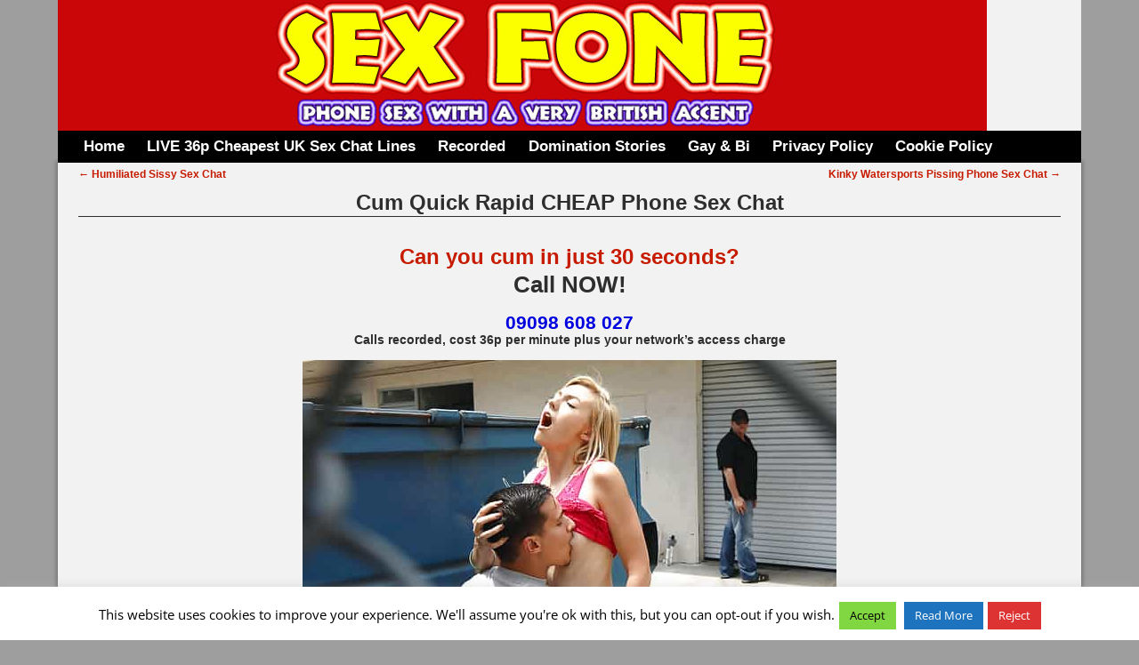

--- FILE ---
content_type: text/html; charset=UTF-8
request_url: https://www.sexfone.co.uk/cheap-phone-sex/cum-quick.html
body_size: 61102
content:
<!DOCTYPE html>
<html lang="en-GB" prefix="og: https://ogp.me/ns#">
<head>
<meta charset="UTF-8"/>
<meta name='viewport' content='width=device-width,initial-scale=1.0' />
<link rel="profile" href="//gmpg.org/xfn/11"/>
<link rel="pingback" href=""/>
<!-- Self-host Google Fonts -->
<link href='//www.sexfone.co.uk/wp-content/cache/wpfc-minified/f43juy9n/bfrll.css' rel='stylesheet' type='text/css'>
<link rel="shortcut icon"  href="/wp-content/uploads/2015/10/favicon.ico" />
<!-- Search Engine Optimization by Rank Math - https://rankmath.com/ -->
<title>Cum Quick Rapid 36p Phone Sex Chat | Cum in 30 Secs</title>
<meta name="description" content="Cum Quick Rapid 36p Phone Sex Chat - Can you Cum in 30 Secs? Call now - 09098 608 027 Calls recorded, cost 36p per minute plus your network&#039;s access charge"/>
<meta name="robots" content="follow, index, max-snippet:-1, max-video-preview:-1, max-image-preview:large"/>
<link rel="canonical" href="https://www.sexfone.co.uk/cheap-phone-sex/cum-quick.html" />
<meta property="og:locale" content="en_GB" />
<meta property="og:type" content="article" />
<meta property="og:title" content="Cum Quick Rapid 36p Phone Sex Chat | Cum in 30 Secs" />
<meta property="og:description" content="Cum Quick Rapid 36p Phone Sex Chat - Can you Cum in 30 Secs? Call now - 09098 608 027 Calls recorded, cost 36p per minute plus your network&#039;s access charge" />
<meta property="og:url" content="https://www.sexfone.co.uk/cheap-phone-sex/cum-quick.html" />
<meta property="og:site_name" content="Cheap 36p Phone Sex Chat With the BEST Dirty Girls" />
<meta property="article:section" content="Cheap Phone Sex" />
<meta property="og:updated_time" content="2022-04-12T07:59:02+01:00" />
<meta property="og:image" content="https://www.sexfone.co.uk/wp-content/uploads/2021/06/rapid-outdoor-01.jpg" />
<meta property="og:image:secure_url" content="https://www.sexfone.co.uk/wp-content/uploads/2021/06/rapid-outdoor-01.jpg" />
<meta property="og:image:width" content="600" />
<meta property="og:image:height" content="480" />
<meta property="og:image:alt" content="cum quick" />
<meta property="og:image:type" content="image/jpeg" />
<meta property="article:published_time" content="2021-06-05T20:37:36+01:00" />
<meta property="article:modified_time" content="2022-04-12T07:59:02+01:00" />
<meta name="twitter:card" content="summary_large_image" />
<meta name="twitter:title" content="Cum Quick Rapid 36p Phone Sex Chat | Cum in 30 Secs" />
<meta name="twitter:description" content="Cum Quick Rapid 36p Phone Sex Chat - Can you Cum in 30 Secs? Call now - 09098 608 027 Calls recorded, cost 36p per minute plus your network&#039;s access charge" />
<meta name="twitter:image" content="https://www.sexfone.co.uk/wp-content/uploads/2021/06/rapid-outdoor-01.jpg" />
<meta name="twitter:label1" content="Written by" />
<meta name="twitter:data1" content="Whoppa Tits" />
<meta name="twitter:label2" content="Time to read" />
<meta name="twitter:data2" content="3 minutes" />
<script type="application/ld+json" class="rank-math-schema">{"@context":"https://schema.org","@graph":[{"@type":"Organization","@id":"https://www.sexfone.co.uk/#organization","name":"Cheap 36p Phone Sex Chat With the BEST Dirty Girls","url":"https://www.sexfone.co.uk"},{"@type":"WebSite","@id":"https://www.sexfone.co.uk/#website","url":"https://www.sexfone.co.uk","name":"Cheap 36p Phone Sex Chat With the BEST Dirty Girls","publisher":{"@id":"https://www.sexfone.co.uk/#organization"},"inLanguage":"en-GB"},{"@type":"ImageObject","@id":"https://www.sexfone.co.uk/wp-content/uploads/2021/06/rapid-outdoor-th.jpg","url":"https://www.sexfone.co.uk/wp-content/uploads/2021/06/rapid-outdoor-th.jpg","width":"198","height":"115","caption":"Cum Quick Rapid UK 36p Sex Chat","inLanguage":"en-GB"},{"@type":"WebPage","@id":"https://www.sexfone.co.uk/cheap-phone-sex/cum-quick.html#webpage","url":"https://www.sexfone.co.uk/cheap-phone-sex/cum-quick.html","name":"Cum Quick Rapid 36p Phone Sex Chat | Cum in 30 Secs","datePublished":"2021-06-05T20:37:36+01:00","dateModified":"2022-04-12T07:59:02+01:00","isPartOf":{"@id":"https://www.sexfone.co.uk/#website"},"primaryImageOfPage":{"@id":"https://www.sexfone.co.uk/wp-content/uploads/2021/06/rapid-outdoor-th.jpg"},"inLanguage":"en-GB"},{"@type":"Person","@id":"https://www.sexfone.co.uk/author/bigtits","name":"Whoppa Tits","url":"https://www.sexfone.co.uk/author/bigtits","image":{"@type":"ImageObject","@id":"https://secure.gravatar.com/avatar/d54ab1cb4e8b9fbc5c569a380b9262369521cae09709fe820ee31454df7e2b56?s=96&amp;d=mm&amp;r=g","url":"https://secure.gravatar.com/avatar/d54ab1cb4e8b9fbc5c569a380b9262369521cae09709fe820ee31454df7e2b56?s=96&amp;d=mm&amp;r=g","caption":"Whoppa Tits","inLanguage":"en-GB"},"worksFor":{"@id":"https://www.sexfone.co.uk/#organization"}},{"@type":"BlogPosting","headline":"Cum Quick Rapid 36p Phone Sex Chat | Cum in 30 Secs","keywords":"cum quick","datePublished":"2021-06-05T20:37:36+01:00","dateModified":"2022-04-12T07:59:02+01:00","author":{"@id":"https://www.sexfone.co.uk/author/bigtits","name":"Whoppa Tits"},"publisher":{"@id":"https://www.sexfone.co.uk/#organization"},"description":"Cum Quick Rapid 36p Phone Sex Chat - Can you Cum in 30 Secs? Call now - 09098 608 027 Calls recorded, cost 36p per minute plus your network&#039;s access charge","name":"Cum Quick Rapid 36p Phone Sex Chat | Cum in 30 Secs","@id":"https://www.sexfone.co.uk/cheap-phone-sex/cum-quick.html#richSnippet","isPartOf":{"@id":"https://www.sexfone.co.uk/cheap-phone-sex/cum-quick.html#webpage"},"image":{"@id":"https://www.sexfone.co.uk/wp-content/uploads/2021/06/rapid-outdoor-th.jpg"},"inLanguage":"en-GB","mainEntityOfPage":{"@id":"https://www.sexfone.co.uk/cheap-phone-sex/cum-quick.html#webpage"}}]}</script>
<!-- /Rank Math WordPress SEO plugin -->
<link rel="alternate" type="application/rss+xml" title="Cheap 36p Phone Sex Chat With the BEST Dirty Girls &raquo; Feed" href="https://www.sexfone.co.uk/feed" />
<link rel="alternate" type="application/rss+xml" title="Cheap 36p Phone Sex Chat With the BEST Dirty Girls &raquo; Comments Feed" href="https://www.sexfone.co.uk/comments/feed" />
<link rel="alternate" title="oEmbed (JSON)" type="application/json+oembed" href="https://www.sexfone.co.uk/wp-json/oembed/1.0/embed?url=https%3A%2F%2Fwww.sexfone.co.uk%2Fcheap-phone-sex%2Fcum-quick.html" />
<link rel="alternate" title="oEmbed (XML)" type="text/xml+oembed" href="https://www.sexfone.co.uk/wp-json/oembed/1.0/embed?url=https%3A%2F%2Fwww.sexfone.co.uk%2Fcheap-phone-sex%2Fcum-quick.html&#038;format=xml" />
<style id='wp-img-auto-sizes-contain-inline-css' type='text/css'>
img:is([sizes=auto i],[sizes^="auto," i]){contain-intrinsic-size:3000px 1500px}
/*# sourceURL=wp-img-auto-sizes-contain-inline-css */
</style>
<style id='classic-theme-styles-inline-css' type='text/css'>
/*! This file is auto-generated */
.wp-block-button__link{color:#fff;background-color:#32373c;border-radius:9999px;box-shadow:none;text-decoration:none;padding:calc(.667em + 2px) calc(1.333em + 2px);font-size:1.125em}.wp-block-file__button{background:#32373c;color:#fff;text-decoration:none}
/*# sourceURL=/wp-includes/css/classic-themes.min.css */
</style>
<style id='age-gate-custom-inline-css' type='text/css'>
:root{--ag-background-color: rgba(0,0,0,0.6);--ag-background-image-position: center center;--ag-background-image-opacity: 1;--ag-form-background: rgba(255,255,255,1);--ag-text-color: #000000;--ag-blur: 5px;}
/*# sourceURL=age-gate-custom-inline-css */
</style>
<link rel='stylesheet' id='age-gate-css' href='//www.sexfone.co.uk/wp-content/cache/wpfc-minified/qigila1o/bfrll.css' type='text/css' media='all' />
<style id='age-gate-options-inline-css' type='text/css'>
:root{--ag-background-color: rgba(0,0,0,0.6);--ag-background-image-position: center center;--ag-background-image-opacity: 1;--ag-form-background: rgba(255,255,255,1);--ag-text-color: #000000;--ag-blur: 5px;}
/*# sourceURL=age-gate-options-inline-css */
</style>
<link rel='stylesheet' id='cookie-law-info-css' href='//www.sexfone.co.uk/wp-content/cache/wpfc-minified/8a5yir46/bfrll.css' type='text/css' media='all' />
<link rel='stylesheet' id='cookie-law-info-gdpr-css' href='//www.sexfone.co.uk/wp-content/cache/wpfc-minified/jy1mfcot/bfrll.css' type='text/css' media='all' />
<link rel='stylesheet' id='oikCSS-css' href='//www.sexfone.co.uk/wp-content/cache/wpfc-minified/lwryne1b/bfrll.css' type='text/css' media='all' />
<link rel='stylesheet' id='weaverx-font-sheet-css' href='//www.sexfone.co.uk/wp-content/cache/wpfc-minified/14l33x4p/bfrll.css' type='text/css' media='all' />
<link rel='stylesheet' id='weaverx-style-sheet-css' href='//www.sexfone.co.uk/wp-content/cache/wpfc-minified/de8qrnuo/bfrll.css' type='text/css' media='all' />
<style id='weaverx-style-sheet-inline-css' type='text/css'>
#wrapper{max-width:1150px}@media (min-width:1188px){.weaverx-sb-one-column .alignwide,#header .alignwide,#header.alignwide,#colophon.alignwide,#colophon .alignwide,#container .alignwide,#container.alignwide,#wrapper .alignwide,#wrapper.alignwide,#infobar .alignwide,.alignwide{margin-left:inherit;margin-right:inherit;max-width:none;width:100%}}@media (max-width:1187px){.alignwide{margin-left:inherit;margin-right:inherit;max-width:none;width:100%}}@media (min-width:1242px){.weaverx-sb-one-column .alignwide,#header .alignwide,#header.alignwide,#colophon.alignwide,#colophon .alignwide,#container .alignwide,#container.alignwide,#wrapper .alignwide,#wrapper.alignwide,#infobar .alignwide,.alignwide{margin-left:calc(50% - 46vw);margin-right:calc(50% - 46vw);max-width:10000px;width:92vw}}@media (max-width:1241px){.alignwide{margin-left:0 !important;margin-right:0 !important;max-width:100% !important;width:100% !important}}a,.wrapper a{color:#C71B00}a:hover,.wrapper a:hover{color:#0101DF}.content a{color:#C71B00}.content a:hover{color:#0101DF}.wrapper .entry-meta a,.wrapper .entry-utility a{color:#0101DF}.wrapper .entry-meta a:hover,.wrapper .entry-utility a:hover{color:#C71B00}.wrapper .widget a{color:#0101DF}.wrapper .widget a:hover{color:#C71B00}.border{border:1px solid #363636}.border-bottom{border-bottom:1px solid #363636}#branding #header-image img{float:left}/* float-left*/#branding #header-image img{width:auto}.weaverx-theme-menu .current_page_item >a,.weaverx-theme-menu .current-menu-item >a,.weaverx-theme-menu .current-cat >a,.weaverx-theme-menu .current_page_ancestor >a,.weaverx-theme-menu .current-category-ancestor >a,.weaverx-theme-menu .current-menu-ancestor >a,.weaverx-theme-menu .current-menu-parent >a,.weaverx-theme-menu .current-category-parent >a{color:#FFFF00 !important}.weaverx-theme-menu .current_page_item >a,.weaverx-theme-menu .current-menu-item >a,.weaverx-theme-menu .current-cat >a,.weaverx-theme-menu .current_page_ancestor >a,.weaverx-theme-menu .current-category-ancestor >a,.weaverx-theme-menu .current-menu-ancestor >a,.weaverx-theme-menu .current-menu-parent >a,.weaverx-theme-menu .current-category-parent >a{font-weight:bold}.container img,.colophon img{padding:0}.container img,.colophon img{background-color:transparent}.entry-summary,.entry-content{padding-top:1.00000em}#content ul,#content ol,#content p{margin-bottom:1.25000em}.commentlist li.comment,#respond{background-color:transparent}#content table{border-style:none}#content tr th,#content thead th{font-weight:bold;border-bottom:1px solid #888;background-color:transparent}#content tr td{border-style:none}table,td,th{border:none}.wp-caption p.wp-caption-text,#content .gallery .gallery-caption,.entry-attachment .entry-caption,#content figure figcaption{color:#FFFFFF}.single-author .entry-meta .by-author{display:none}body{font-size:1.06250em}body{background-color:#9E9E9E}.menu-primary .wvrx-menu-container,.menu-primary .site-title-on-menu,.menu-primary .site-title-on-menu a{background-color:#000000}.menu-primary .wvrx-menu-container,.menu-primary .site-title-on-menu,.menu-primary .site-title-on-menu a{color:#FFFFFF}.menu-secondary .wvrx-menu-container{background-color:#000000}.menu-secondary .wvrx-menu-container{color:#FFFFFF}.menu-primary .wvrx-menu ul li a,.menu-primary .wvrx-menu ul.mega-menu li{background-color:#424242}.menu-primary .wvrx-menu ul li a,.menu-primary .wvrx-menu ul.mega-menu li{color:#EEEEEE}.menu-secondary .wvrx-menu ul li a,.menu-secondary .wvrx-menu ul.mega-menu li{background-color:#424242}.menu-secondary .wvrx-menu ul li a,.menu-secondary .wvrx-menu ul.mega-menu li{color:#EEEEEE}.menu-primary .wvrx-menu >li >a{color:#FFFFFF}.menu-primary .wvrx-menu >li >a:hover{color:#FFFF00 !important}.menu-primary .wvrx-menu >li >a:hover{background-color:#FF0000 !important}.menu-secondary .wvrx-menu >li >a{color:#FFFFFF}.menu-secondary .wvrx-menu >li >a:hover{color:#FFFF00 !important}.menu-secondary .wvrx-menu >li >a:hover{background-color:#FF0000 !important}.menu-primary .wvrx-menu ul li a{color:#EEEEEE}.menu-primary .wvrx-menu ul li a:hover{color:#FFFFFF !important}.menu-primary .wvrx-menu ul li a:hover{background-color:#333333 !important}.menu-secondary .wvrx-menu ul li a{color:#EEEEEE}.menu-secondary .wvrx-menu ul li a:hover{color:#FFFFFF !important}.menu-secondary .wvrx-menu ul li a:hover{background-color:#333333 !important}.menu-primary .menu-toggle-button{color:#FFFFFF}.menu-primary .wvrx-menu-html{margin-top:.425em}@media( min-width:768px){.menu-primary .wvrx-menu,.menu-primary .wvrx-menu-container{text-align:left}}.menu-primary .menu-arrows .toggle-submenu:after{color:#FFFFFF}.menu-primary .menu-arrows ul .toggle-submenu:after{color:#FFFFFF}.menu-primary .menu-arrows.is-mobile-menu.menu-arrows ul a .toggle-submenu:after{color:#FFFFFF}.menu-primary .menu-arrows ul .toggle-submenu:after{color:#EEEEEE}.menu-secondary .menu-toggle-button{color:#FFFFFF}@media( min-width:768px){.menu-secondary .wvrx-menu,.menu-secondary .wvrx-menu-container{text-align:left}}.menu-secondary .menu-arrows .toggle-submenu:after{color:#FFFFFF}.menu-secondary .menu-arrows ul .toggle-submenu:after{color:#FFFFFF}.menu-secondary .menu-arrows.is-mobile-menu.menu-arrows ul a .toggle-submenu:after{color:#FFFFFF}.menu-secondary .menu-arrows ul .toggle-submenu:after{color:#EEEEEE}@media( min-width:768px){.menu-extra .wvrx-menu,.menu-extra .wvrx-menu-container{text-align:left}}@media screen and ( min-width:768px){}.l-widget-area-bottom{width:auto}#container{width:auto}#footer-html{width:50%}@media (max-width:580px){#footer-html{width:100%}}#footer-widget-area{width:50%}@media (max-width:580px){#footer-widget-area{width:100%}}.l-widget-area-footer{width:50%}@media (max-width:580px){.l-widget-area-footer{width:100%}}#header{width:auto}#primary-widget-area{background-color:#F2F2F2}.widget-area-primary{background-color:#F2F2F2}#secondary-widget-area{background-color:#F2F2F2}.widget-area-secondary{background-color:#F2F2F2}.widget-area-top{background-color:#F2F2F2}.widget-area-bottom{background-color:#F2F2F2}.widget-area-bottom{color:#000000}.widget-area-bottom{padding-left:20px}.widget-area-bottom{padding-right:20px}#colophon{background-color:#F2F2F2}#footer-html{background-color:#FF1745}#footer-widget-area{background-color:#F2F2F2}#footer-widget-area{color:#FF0000}.widget-area-footer{background-color:#F2F2F2}.widget-area-footer{color:#FF0000}#content{background-color:#F2F2F2}#content{color:#2E2E2E}#container{background-color:#F2F2F2}#container{color:#A80505}#container{padding-top:1px}#wrapper{background-color:#F2F2F2}#wrapper{color:#2E2E2E}#wrapper{padding-left:0}#wrapper{padding-right:0}#wrapper{padding-top:0}#wrapper{padding-bottom:0}#wrapper{margin-top:0}#wrapper{margin-bottom:0}.post-area{background-color:transparent}.post-area{color:#2E2E2E}.widget{background-color:#F2F2F2}.widget{color:#2E2E2E}.wrapper #site-title a,.wrapper .site-title a{color:#FFFFFF}#site-tagline >span,.site-tagline >span{color:#AAA}.page-title{border-bottom:1px solid #2E2E2E}.page-title{color:#2E2E2E}.wrapper .post-title{border-bottom:1px solid #C71B00}.wrapper .post-title a,.wrapper .post-title a:visited{color:#C71B00}.widget-title{color:#2E2E2E}.wrapper .post-title a:hover{color:#0101DF}.blog .sticky{background-color:#2E2E2E}hr{background-color:#0101DF}.entry-meta{background-color:transparent}.entry-meta{color:#BBBBBB}.entry-utility{background-color:transparent}.entry-utility{color:#0101DF}input,textarea{background-color:#808080}input,textarea{color:#FFFFFF}.menu-primary .wvrx-menu-container .search-form .search-submit{color:#FFFFFF}.widget-area-bottom .search-form .search-submit{color:#000000}.widget-area-footer .search-form .search-submit{color:#FF0000}#content .search-form .search-submit{color:#2E2E2E}#container .search-form .search-submit{color:#A80505}#wrapper .search-form .search-submit{color:#2E2E2E}.widget .search-form .search-submit{color:#2E2E2E}.post-title{margin-bottom:.1em}#inject_fixedtop,#inject_fixedbottom,.wvrx-fixedtop,.wvrx-fixonscroll{max-width:1150px}@media ( max-width:1150px){.wvrx-fixedtop,.wvrx-fixonscroll,#inject_fixedtop,#inject_fixedbottom{left:0;margin-left:0 !important;margin-right:0 !important}}@media ( min-width:1150px){#inject_fixedtop{margin-left:-0px;margin-right:-0px}.wvrx-fixedtop,.wvrx-fixonscroll{margin-left:0;margin-right:0}}@media ( min-width:1150px){#inject_fixedbottom{margin-left:-0px;margin-right:-0px}}.post-area{text-align:center}.wrapper .post-title{text-align:center}hr{background-color:#0101DF;height:1px;border:none}.post_terms_sms{text-align:center;font-size:18px;line-height:17px;font-weight:bold;color:08088A}.post_terms{text-align:center;font-size:14px;line-height:13px;font-weight:bold;color:#2E2E2E}.link_PRS_SMS a{color:08088A;font-size:18px;font-weight:bold;text-decoration:none}.link_PRS_SMS a:visited{color:08088A;font-size:18px;font-weight:bold}.link_PRS_SMS a:hover{color:#08088A;font-size:18px;font-weight:bold;cursor:text;text-decoration:none}hr.space{border:0;height:1px;width:10%;background-color:#F2F2F2}.category-title-label{display:none}.link_PRS_Y a{color:#0101DF;font-size:21px;font-weight:900;text-decoration:none}.link_PRS_Y a:visited{color:#0101DF;font-size:21px;font-weight:900}.link_PRS_Y a:hover{color:#C71B00;font-size:21px;font-weight:900;cursor:text;text-decoration:none}.excerpt_title{text-align:center;color:#C71B00;font-size:20px;font-weight:bold}.link_excerpt_top a{font-size:26px;font-weight:bold;color:#0101DF;text-decoration:none}.link_excerpt_top a:visited{color:#0101DF;font-size:26px font-weight:bold}.link_excerpt_top a:hover{font-size:26px;font-weight:bold;color:#C71B00;cursor:text;text-decoration:none}.link_excerpt a{font-size:23px;font-weight:bold;color:#0101DF;text-decoration:none}.link_excerpt a:visited{color:#0101DF;font-size:23px font-weight:bold}.link_excerpt a:hover{font-size:23px;font-weight:bold;color:#C71B00;cursor:text;text-decoration:none}.link_WIDGET a{color:#0101DF;font-size:20px;line-height:19px;font-weight:bold;text-decoration:none}.link_WIDGET a:visited{color:#0101DF;font-size:20px;line-height:19px;font-weight:bold;}.link_WIDGET a:hover{color:#FFFF00;font-size:20px;line-height:19px;font-weight:bold;cursor:text;text-decoration:none}.link_BUTTON a{color:#FFFFFF;font-weight:bold;text-decoration:none}.link_BUTTON a:visited{color:#FFFFFF;font-weight:bold}.link_BUTTON a:hover{cursor:text;text-decoration:none}.post_para{text-align:center;font-size:18px;line-height:17px;color:#2E2E2E}.post_h1{font-size:24px;line-height:23px;text-align:center;line-height:22px;color:#C71B00}.post_h2{text-align:center;font-size:20px;line-height:19px;color:#0101DF}.post_h2_yellow{text-align:center;font-size:20px;line-height:19px;color:#C71B00}.post_h3{text-align:center;font-size:20px;line-height:19px;color:#C71B00}.post_h3_yellow{text-align:center;font-size:20px;line-height:19px;color:#0101DF}.post_h4{text-align:center;font-size:20px;line-height:19px;color:#C71B00}.post_h4_yellow{text-align:center;font-size:20px;line-height:19px;color:#0101DF}.post_h5{text-align:center;font-size:20px;line-height:19px;color:#0101DF}.post_h5_yellow{text-align:center;font-size:20px;line-height:19px;color:#C71B00}.post_send{font-size:24px;font-weight:bold;text-align:center;color:#2E2E2E}.post_call{line-height:26px;text-align:center;font-size:26px;font-weight:bold;color:#2E2E2E}.table_PRS a{color:#C71B00;font-size:20px;font-weight:bold;line-height:19px;text-decoration:none}.table_PRS a:visited{color:#C71B00;font-size:19px;line-height:21px font-weight:bold}.table_PRS a:hover{color:#0101DF;font-size:20px;line-height:19px font-weight:bold;cursor:text;text-decoration:none}.rTable{display:table;width:100%}.rTableRow{display:table-row}.rTableHeading{display:table-header-group;background-color:#ddd}.rTableCell,.rTableHead{display:table-cell;padding:3px 10px;font-size:17px;line-height:16px;border:1px solid #999999}.rTableHeading{display:table-header-group;background-color:#ddd;font-weight:bold}.rTableFoot{display:table-footer-group;font-weight:bold;background-color:#ddd}.rTableBody{display:table-row-group}
/*# sourceURL=weaverx-style-sheet-inline-css */
</style>
<script type="text/javascript" src="https://www.sexfone.co.uk/wp-includes/js/jquery/jquery.min.js?ver=3.7.1" id="jquery-core-js"></script>
<script type="text/javascript" src="https://www.sexfone.co.uk/wp-includes/js/jquery/jquery-migrate.min.js?ver=3.4.1" id="jquery-migrate-js"></script>
<script type="text/javascript" id="weaver-xtreme-JSLib-js-extra">
/* <![CDATA[ */
var wvrxOpts = {"useSmartMenus":"1","menuAltswitch":"767","mobileAltLabel":"","primaryScroll":"none","primaryMove":"0","secondaryScroll":"none","secondaryMove":"0","headerVideoClass":"has-header-video"};
//# sourceURL=weaver-xtreme-JSLib-js-extra
/* ]]> */
</script>
<script type="text/javascript" src="https://www.sexfone.co.uk/wp-content/themes/weaver-xtreme/assets/js/weaverxjslib.min.js?ver=6.7" id="weaver-xtreme-JSLib-js"></script>
<script type="text/javascript" src="https://www.sexfone.co.uk/wp-content/themes/weaver-xtreme/assets/js/smartmenus/jquery.smartmenus.min.js?ver=6.7" id="weaverxSMLib-js"></script>
<script type="text/javascript" id="cookie-law-info-js-extra">
/* <![CDATA[ */
var Cli_Data = {"nn_cookie_ids":[],"cookielist":[],"non_necessary_cookies":[],"ccpaEnabled":"","ccpaRegionBased":"","ccpaBarEnabled":"","strictlyEnabled":["necessary","obligatoire"],"ccpaType":"gdpr","js_blocking":"","custom_integration":"","triggerDomRefresh":"","secure_cookies":""};
var cli_cookiebar_settings = {"animate_speed_hide":"500","animate_speed_show":"500","background":"#FFF","border":"#b1a6a6c2","border_on":"","button_1_button_colour":"#81d742","button_1_button_hover":"#67ac35","button_1_link_colour":"#000000","button_1_as_button":"1","button_1_new_win":"","button_2_button_colour":"#1e73be","button_2_button_hover":"#185c98","button_2_link_colour":"#ffffff","button_2_as_button":"1","button_2_hidebar":"1","button_3_button_colour":"#dd3333","button_3_button_hover":"#b12929","button_3_link_colour":"#fff","button_3_as_button":"1","button_3_new_win":"","button_4_button_colour":"#000","button_4_button_hover":"#000000","button_4_link_colour":"#fff","button_4_as_button":"1","button_7_button_colour":"#61a229","button_7_button_hover":"#4e8221","button_7_link_colour":"#fff","button_7_as_button":"1","button_7_new_win":"","font_family":"inherit","header_fix":"","notify_animate_hide":"1","notify_animate_show":"","notify_div_id":"#cookie-law-info-bar","notify_position_horizontal":"right","notify_position_vertical":"bottom","scroll_close":"","scroll_close_reload":"","accept_close_reload":"","reject_close_reload":"","showagain_tab":"1","showagain_background":"#fff","showagain_border":"#000","showagain_div_id":"#cookie-law-info-again","showagain_x_position":"100px","text":"#000","show_once_yn":"","show_once":"10000","logging_on":"","as_popup":"","popup_overlay":"1","bar_heading_text":"","cookie_bar_as":"banner","popup_showagain_position":"bottom-right","widget_position":"left"};
var log_object = {"ajax_url":"https://www.sexfone.co.uk/wp-admin/admin-ajax.php"};
//# sourceURL=cookie-law-info-js-extra
/* ]]> */
</script>
<script type="text/javascript" src="https://www.sexfone.co.uk/wp-content/plugins/cookie-law-info/legacy/public/js/cookie-law-info-public.js?ver=3.3.9.1" id="cookie-law-info-js"></script>
<link rel="https://api.w.org/" href="https://www.sexfone.co.uk/wp-json/" /><link rel="alternate" title="JSON" type="application/json" href="https://www.sexfone.co.uk/wp-json/wp/v2/posts/5623" /><link rel="EditURI" type="application/rsd+xml" title="RSD" href="https://www.sexfone.co.uk/xmlrpc.php?rsd" />
<link rel='shortlink' href='https://www.sexfone.co.uk/?p=5623' />
<link rel="apple-touch-icon" sizes="180x180" href="/wp-content/uploads/fbrfg/apple-touch-icon.png?v=eEvN9Kp3N9">
<link rel="icon" type="image/png" sizes="32x32" href="/wp-content/uploads/fbrfg/favicon-32x32.png?v=eEvN9Kp3N9">
<link rel="icon" type="image/png" sizes="16x16" href="/wp-content/uploads/fbrfg/favicon-16x16.png?v=eEvN9Kp3N9">
<link rel="manifest" href="/wp-content/uploads/fbrfg/site.webmanifest?v=eEvN9Kp3N9">
<link rel="mask-icon" href="/wp-content/uploads/fbrfg/safari-pinned-tab.svg?v=eEvN9Kp3N9" color="#5bbad5">
<link rel="shortcut icon" href="/wp-content/uploads/fbrfg/favicon.ico?v=eEvN9Kp3N9">
<meta name="msapplication-TileColor" content="#00aba9">
<meta name="msapplication-config" content="/wp-content/uploads/fbrfg/browserconfig.xml?v=eEvN9Kp3N9">
<meta name="theme-color" content="#ffffff"><!-- Weaver Xtreme 6.7 ( 277 ) Black and White-V-274 --> <!-- Weaver Xtreme Theme Support 6.5.1 --> 
<!-- End of Weaver Xtreme options -->
<style id='global-styles-inline-css' type='text/css'>
:root{--wp--preset--aspect-ratio--square: 1;--wp--preset--aspect-ratio--4-3: 4/3;--wp--preset--aspect-ratio--3-4: 3/4;--wp--preset--aspect-ratio--3-2: 3/2;--wp--preset--aspect-ratio--2-3: 2/3;--wp--preset--aspect-ratio--16-9: 16/9;--wp--preset--aspect-ratio--9-16: 9/16;--wp--preset--color--black: #000000;--wp--preset--color--cyan-bluish-gray: #abb8c3;--wp--preset--color--white: #ffffff;--wp--preset--color--pale-pink: #f78da7;--wp--preset--color--vivid-red: #cf2e2e;--wp--preset--color--luminous-vivid-orange: #ff6900;--wp--preset--color--luminous-vivid-amber: #fcb900;--wp--preset--color--light-green-cyan: #7bdcb5;--wp--preset--color--vivid-green-cyan: #00d084;--wp--preset--color--pale-cyan-blue: #8ed1fc;--wp--preset--color--vivid-cyan-blue: #0693e3;--wp--preset--color--vivid-purple: #9b51e0;--wp--preset--gradient--vivid-cyan-blue-to-vivid-purple: linear-gradient(135deg,rgb(6,147,227) 0%,rgb(155,81,224) 100%);--wp--preset--gradient--light-green-cyan-to-vivid-green-cyan: linear-gradient(135deg,rgb(122,220,180) 0%,rgb(0,208,130) 100%);--wp--preset--gradient--luminous-vivid-amber-to-luminous-vivid-orange: linear-gradient(135deg,rgb(252,185,0) 0%,rgb(255,105,0) 100%);--wp--preset--gradient--luminous-vivid-orange-to-vivid-red: linear-gradient(135deg,rgb(255,105,0) 0%,rgb(207,46,46) 100%);--wp--preset--gradient--very-light-gray-to-cyan-bluish-gray: linear-gradient(135deg,rgb(238,238,238) 0%,rgb(169,184,195) 100%);--wp--preset--gradient--cool-to-warm-spectrum: linear-gradient(135deg,rgb(74,234,220) 0%,rgb(151,120,209) 20%,rgb(207,42,186) 40%,rgb(238,44,130) 60%,rgb(251,105,98) 80%,rgb(254,248,76) 100%);--wp--preset--gradient--blush-light-purple: linear-gradient(135deg,rgb(255,206,236) 0%,rgb(152,150,240) 100%);--wp--preset--gradient--blush-bordeaux: linear-gradient(135deg,rgb(254,205,165) 0%,rgb(254,45,45) 50%,rgb(107,0,62) 100%);--wp--preset--gradient--luminous-dusk: linear-gradient(135deg,rgb(255,203,112) 0%,rgb(199,81,192) 50%,rgb(65,88,208) 100%);--wp--preset--gradient--pale-ocean: linear-gradient(135deg,rgb(255,245,203) 0%,rgb(182,227,212) 50%,rgb(51,167,181) 100%);--wp--preset--gradient--electric-grass: linear-gradient(135deg,rgb(202,248,128) 0%,rgb(113,206,126) 100%);--wp--preset--gradient--midnight: linear-gradient(135deg,rgb(2,3,129) 0%,rgb(40,116,252) 100%);--wp--preset--font-size--small: 13px;--wp--preset--font-size--medium: 20px;--wp--preset--font-size--large: 36px;--wp--preset--font-size--x-large: 42px;--wp--preset--spacing--20: 0.44rem;--wp--preset--spacing--30: 0.67rem;--wp--preset--spacing--40: 1rem;--wp--preset--spacing--50: 1.5rem;--wp--preset--spacing--60: 2.25rem;--wp--preset--spacing--70: 3.38rem;--wp--preset--spacing--80: 5.06rem;--wp--preset--shadow--natural: 6px 6px 9px rgba(0, 0, 0, 0.2);--wp--preset--shadow--deep: 12px 12px 50px rgba(0, 0, 0, 0.4);--wp--preset--shadow--sharp: 6px 6px 0px rgba(0, 0, 0, 0.2);--wp--preset--shadow--outlined: 6px 6px 0px -3px rgb(255, 255, 255), 6px 6px rgb(0, 0, 0);--wp--preset--shadow--crisp: 6px 6px 0px rgb(0, 0, 0);}:where(.is-layout-flex){gap: 0.5em;}:where(.is-layout-grid){gap: 0.5em;}body .is-layout-flex{display: flex;}.is-layout-flex{flex-wrap: wrap;align-items: center;}.is-layout-flex > :is(*, div){margin: 0;}body .is-layout-grid{display: grid;}.is-layout-grid > :is(*, div){margin: 0;}:where(.wp-block-columns.is-layout-flex){gap: 2em;}:where(.wp-block-columns.is-layout-grid){gap: 2em;}:where(.wp-block-post-template.is-layout-flex){gap: 1.25em;}:where(.wp-block-post-template.is-layout-grid){gap: 1.25em;}.has-black-color{color: var(--wp--preset--color--black) !important;}.has-cyan-bluish-gray-color{color: var(--wp--preset--color--cyan-bluish-gray) !important;}.has-white-color{color: var(--wp--preset--color--white) !important;}.has-pale-pink-color{color: var(--wp--preset--color--pale-pink) !important;}.has-vivid-red-color{color: var(--wp--preset--color--vivid-red) !important;}.has-luminous-vivid-orange-color{color: var(--wp--preset--color--luminous-vivid-orange) !important;}.has-luminous-vivid-amber-color{color: var(--wp--preset--color--luminous-vivid-amber) !important;}.has-light-green-cyan-color{color: var(--wp--preset--color--light-green-cyan) !important;}.has-vivid-green-cyan-color{color: var(--wp--preset--color--vivid-green-cyan) !important;}.has-pale-cyan-blue-color{color: var(--wp--preset--color--pale-cyan-blue) !important;}.has-vivid-cyan-blue-color{color: var(--wp--preset--color--vivid-cyan-blue) !important;}.has-vivid-purple-color{color: var(--wp--preset--color--vivid-purple) !important;}.has-black-background-color{background-color: var(--wp--preset--color--black) !important;}.has-cyan-bluish-gray-background-color{background-color: var(--wp--preset--color--cyan-bluish-gray) !important;}.has-white-background-color{background-color: var(--wp--preset--color--white) !important;}.has-pale-pink-background-color{background-color: var(--wp--preset--color--pale-pink) !important;}.has-vivid-red-background-color{background-color: var(--wp--preset--color--vivid-red) !important;}.has-luminous-vivid-orange-background-color{background-color: var(--wp--preset--color--luminous-vivid-orange) !important;}.has-luminous-vivid-amber-background-color{background-color: var(--wp--preset--color--luminous-vivid-amber) !important;}.has-light-green-cyan-background-color{background-color: var(--wp--preset--color--light-green-cyan) !important;}.has-vivid-green-cyan-background-color{background-color: var(--wp--preset--color--vivid-green-cyan) !important;}.has-pale-cyan-blue-background-color{background-color: var(--wp--preset--color--pale-cyan-blue) !important;}.has-vivid-cyan-blue-background-color{background-color: var(--wp--preset--color--vivid-cyan-blue) !important;}.has-vivid-purple-background-color{background-color: var(--wp--preset--color--vivid-purple) !important;}.has-black-border-color{border-color: var(--wp--preset--color--black) !important;}.has-cyan-bluish-gray-border-color{border-color: var(--wp--preset--color--cyan-bluish-gray) !important;}.has-white-border-color{border-color: var(--wp--preset--color--white) !important;}.has-pale-pink-border-color{border-color: var(--wp--preset--color--pale-pink) !important;}.has-vivid-red-border-color{border-color: var(--wp--preset--color--vivid-red) !important;}.has-luminous-vivid-orange-border-color{border-color: var(--wp--preset--color--luminous-vivid-orange) !important;}.has-luminous-vivid-amber-border-color{border-color: var(--wp--preset--color--luminous-vivid-amber) !important;}.has-light-green-cyan-border-color{border-color: var(--wp--preset--color--light-green-cyan) !important;}.has-vivid-green-cyan-border-color{border-color: var(--wp--preset--color--vivid-green-cyan) !important;}.has-pale-cyan-blue-border-color{border-color: var(--wp--preset--color--pale-cyan-blue) !important;}.has-vivid-cyan-blue-border-color{border-color: var(--wp--preset--color--vivid-cyan-blue) !important;}.has-vivid-purple-border-color{border-color: var(--wp--preset--color--vivid-purple) !important;}.has-vivid-cyan-blue-to-vivid-purple-gradient-background{background: var(--wp--preset--gradient--vivid-cyan-blue-to-vivid-purple) !important;}.has-light-green-cyan-to-vivid-green-cyan-gradient-background{background: var(--wp--preset--gradient--light-green-cyan-to-vivid-green-cyan) !important;}.has-luminous-vivid-amber-to-luminous-vivid-orange-gradient-background{background: var(--wp--preset--gradient--luminous-vivid-amber-to-luminous-vivid-orange) !important;}.has-luminous-vivid-orange-to-vivid-red-gradient-background{background: var(--wp--preset--gradient--luminous-vivid-orange-to-vivid-red) !important;}.has-very-light-gray-to-cyan-bluish-gray-gradient-background{background: var(--wp--preset--gradient--very-light-gray-to-cyan-bluish-gray) !important;}.has-cool-to-warm-spectrum-gradient-background{background: var(--wp--preset--gradient--cool-to-warm-spectrum) !important;}.has-blush-light-purple-gradient-background{background: var(--wp--preset--gradient--blush-light-purple) !important;}.has-blush-bordeaux-gradient-background{background: var(--wp--preset--gradient--blush-bordeaux) !important;}.has-luminous-dusk-gradient-background{background: var(--wp--preset--gradient--luminous-dusk) !important;}.has-pale-ocean-gradient-background{background: var(--wp--preset--gradient--pale-ocean) !important;}.has-electric-grass-gradient-background{background: var(--wp--preset--gradient--electric-grass) !important;}.has-midnight-gradient-background{background: var(--wp--preset--gradient--midnight) !important;}.has-small-font-size{font-size: var(--wp--preset--font-size--small) !important;}.has-medium-font-size{font-size: var(--wp--preset--font-size--medium) !important;}.has-large-font-size{font-size: var(--wp--preset--font-size--large) !important;}.has-x-large-font-size{font-size: var(--wp--preset--font-size--x-large) !important;}
/*# sourceURL=global-styles-inline-css */
</style>
</head>
<!-- **** body **** -->
<body class="wp-singular post-template-default single single-post postid-5623 single-format-standard wp-embed-responsive wp-theme-weaver-xtreme single-author singular not-logged-in weaverx-theme-body wvrx-not-safari is-menu-desktop is-menu-default weaverx-page-single weaverx-sb-one-column has-posts" itemtype="https://schema.org/WebPage" itemscope>
<a href="#page-bottom"
id="page-top">&darr;</a> <!-- add custom CSS to use this page-bottom link -->
<div id="wvrx-page-width">&nbsp;</div>
<!--googleoff: all-->
<noscript><p
style="border:1px solid red;font-size:14px;background-color:pink;padding:5px;margin-left:auto;margin-right:auto;max-width:640px;text-align:center;">
JAVASCRIPT IS DISABLED. Please enable JavaScript on your browser to best view this site.</p>
</noscript>
<!--googleon: all--><!-- displayed only if JavaScript disabled -->
<div id="wrapper" class="wrapper s-font-size font-trebuchetMS align-center">
<div class="clear-preheader clear-both"></div>
<div id="header" class="header font-inherit header-as-img">
<div id="header-inside" class="block-inside"><header id="branding" itemtype="https://schema.org/WPHeader" itemscope>
<div id='title-tagline' class='clearfix  '>
<h1 id="site-title"
class="hide font-inherit"><a
href="https://www.sexfone.co.uk/" title="Cheap 36p Phone Sex Chat With the BEST Dirty Girls"
rel="home">
Cheap 36p Phone Sex Chat With the BEST Dirty Girls</a></h1>
<h2 id="site-tagline" class="hide"><span  class="font-inherit">Awesome Cheap Phone Sex Lines! 36p Live 121 hardcore Sex Chat - Domination, MILF, Just Legal and Sissy chat lines.</span></h2>    </div><!-- /.title-tagline -->
<div id="header-image" class="header-image header-image-type-std"><a href="https://www.sexfone.co.uk/" rel="home">        <img src="https://www.sexfone.co.uk/wp-content/uploads/2022/01/sexfone_1050x147.jpg"
width="1044" class="wvrx-header-image"
height="147"
alt="Cheap 36p Phone Sex Chat With the BEST Dirty Girls"/>
</a> 
</div><!-- #header-image -->
<div class="clear-branding clear-both"></div>        </header><!-- #branding -->
<div class="clear-menu-primary clear-both"></div>
<div id="nav-primary" class="menu-primary menu-primary-standard menu-type-standard" itemtype="https://schema.org/SiteNavigationElement" itemscope>
<div class="wvrx-default-menu wvrx-menu-container l-font-size font-trebuchetMS font-bold"><span class="wvrx-menu-button"><span class="genericon genericon-menu"></span></span><div class="wvrx-menu-clear"></div><ul class="weaverx-theme-menu sm wvrx-menu menu-primary collapsed menu-alignleft"><li class="default-home-menu-item"><a href="https://www.sexfone.co.uk/" title="Home">Home</a></li><li class="page_item page-item-851"><a href="https://www.sexfone.co.uk/live-phone-sex-chat-numbers">LIVE 36p Cheapest UK Sex Chat Lines</a></li><li class="page_item page-item-1262"><a href="https://www.sexfone.co.uk/recorded-stories">Recorded</a></li><li class="page_item page-item-1476"><a href="https://www.sexfone.co.uk/domination-fetish-stories">Domination Stories</a></li><li class="page_item page-item-1338"><a href="https://www.sexfone.co.uk/gay-bi-curious-stories">Gay &#038; Bi</a></li><li class="page_item page-item-3485"><a href="https://www.sexfone.co.uk/privacy-policy">Privacy Policy</a></li><li class="page_item page-item-3663"><a href="https://www.sexfone.co.uk/cookie-policy">Cookie Policy</a></li></ul><div class="clear-menu-end clear-both" ></div></div>
</div><div class='clear-menu-primary-end' style='clear:both;'></div><!-- /.menu-primary -->
<script type='text/javascript'>
jQuery('#nav-primary .weaverx-theme-menu').smartmenus( {subIndicatorsText:'',subMenusMinWidth:'1em',subMenusMaxWidth:'25em'} );
jQuery('#nav-primary span.wvrx-menu-button').click(function () {
var $this = jQuery(this), $menu = jQuery('#nav-primary ul');
if (!$this.hasClass('collapsed')) {
$menu.addClass('collapsed');
$this.addClass('collapsed mobile-menu-closed');
$this.removeClass('mobile-menu-open');
} else {
$menu.removeClass('collapsed');
$this.removeClass('collapsed mobile-menu-closed');
$this.addClass('mobile-menu-open');
}
return false;
}).click();</script>
</div></div><div class='clear-header-end clear-both'></div><!-- #header-inside,#header -->
<div id="container" class="container container-single relative shadow-2 s-font-size font-trebuchetMS align-center"><div id="container-inside" class="block-inside">
<div id="content" role="main" class="content l-content font-trebuchetMS" itemtype="https://schema.org/Blog" itemscope> <!-- single -->
<nav id="nav-above" class="navigation">
<h3 class="assistive-text">Post navigation</h3>
<div class="nav-previous"><a href="https://www.sexfone.co.uk/femdom-humiliation/humiliated-sissy.html" rel="prev"><span class="meta-nav">&larr;</span> Humiliated Sissy Sex Chat</a>            </div>
<div class="nav-next"><a href="https://www.sexfone.co.uk/fetish-chat/kinky-watersports.html" rel="next">Kinky Watersports Pissing Phone Sex Chat <span class="meta-nav">&rarr;</span></a></div>
</nav><!-- #nav-above -->
<article
id="post-5623" class="content-single post-content post-area post-fi-content-top post-author-id-2 font-trebuchetMS post-5623 post type-post status-publish format-standard has-post-thumbnail hentry category-cheap-phone-sex category-rapid-unload-chat" itemtype="https://schema.org/BlogPosting" itemscope itemprop="blogPost">
<header class="page-header">
<h1 class="page-title entry-title title-single l-font-size-title font-trebuchetMS" itemprop="headline name">Cum Quick Rapid CHEAP Phone Sex Chat</h1>
<div class="entry-meta ">
<meta itemprop="datePublished" content="2021-06-05T20:37:36+01:00"/>
<meta itemprop="dateModified" content="2022-04-12T07:59:02+01:00"/>
<span style="display:none" itemscope itemprop="publisher" itemtype="https://schema.org/Organization"><span itemprop="name">Cheap 36p Phone Sex Chat With the BEST Dirty Girls</span><!-- no logo defined --></span>
<span class="meta-info-wrap post-hide-date post-hide-author post-hide-categories post-hide-tags post-hide-permalink entry-meta-gicons  font-inherit">
<span class="sep posted-on">Posted on </span><a href="https://www.sexfone.co.uk/cheap-phone-sex/cum-quick.html" title="8:37 pm" rel="bookmark"><time class="entry-date" datetime="2021-06-05T20:37:36+01:00">June 5, 2021</time></a><span class="by-author"> <span class="sep"> by </span> <span class="author vcard"><a class="url fn n" href="https://www.sexfone.co.uk/author/bigtits" title="View all posts by Whoppa Tits" rel="author"><span itemtype="https://schema.org/Person" itemscope itemprop="author"><span itemprop="name">Whoppa Tits</span></span></a></span></span><time class="updated" datetime="2022-04-12T07:59:02+01:00">April 12, 2022</time>
</span><!-- .entry-meta-icons --></div><!-- /entry-meta -->
</header><!-- .page-header -->
<div class="entry-content clearfix">
<h1 class="post_h1">Can you cum in just 30 seconds?</h1>
<div class="post_call">Call NOW!</div>
<p></p>
<div class="link_PRS_Y"><a href="tel:+449098608027">09098 608 027</a></div>
<div class="post_terms">Calls recorded, cost 36p per minute plus your network&#8217;s access charge</div>
<p></p>
<div><a href="https://36p-phone-chat.co.uk" target="_blank" rel="noopener"><img decoding="async" alt="Cum Quick with the best RAPID HardCore 36p sex chat" src="https://www.sexfone.co.uk/wp-content/uploads/2021/06/rapid-outdoor-01.jpg"></a></div>
<h2 class="post_h2">When you are gagging for it you need to cum quick!</h2>
<p class="post_para">What this is not about is a celebration of men who are so sexually athletic that they can satisfy their womenfolk and shag for hours &#8211; no its is about men who need to cum quick. All in all it really is so easy for a sexy phone slut to get your spunk spraying when you all have hair trigger responsiveness to stimulation! In fact when you lads DO call all our ladies will have to do is to give your cock a quick tongue polish and its all over! </p>
<h3 class="post_h3_yellow"><strong>When you need CHEAP Filthy Chat Lines&#8230;.we&#8217;ve got the lot!</strong></h3>
<p class="post_para"><span style="color:#C71B00"><strong>So, are you even sure that you can even last 30 Seconds?</strong></span><br />Some of our ladies would think you&#8217;ll be lucky to as they know perfectly well what triggers work with men like you! Imagine being told that your slut will spit on the palm of her hand then rub it on your knob end, round and round in circles &#8211; you just ain&#8217;t gonna be able to not cum! Then of course a finger up your arse and some prostate massage and whoosh &#8211; <span style="color:#C71B00"><strong>it&#8217;s all over in a few blissful seconds!</strong></span> So what was that about being able to last as long as you wanted?</p>
<div><a href="https://adultfone.co.uk" target="_blank" rel="noopener"><img decoding="async" alt="Cum Quick with rapid hardcore phone sex" src="https://www.sexfone.co.uk/wp-content/uploads/2021/06/rapid-outdoor-02.jpg"></a></div>
<h3 class="post_h3_yellow"><strong>Our sluts love a man who can really cum quick!</strong></h3>
<p class="post_para">Certainly one thing that won&#8217;t happen when you call is for some daft tart trying to drag out the phone chat session. Of course all our ladies know that you are desperate to spunk up and that&#8217;s exactly what they will make you do!! Of course to get you shooting spunk everywhere, as you&#8217;d expect, our rapid hardcore phone fuck sluts have absolutely no limits. They purely and simply live for filth! When they tell you to wank, my God you&#8217;ll be in spunky heaven in&#8230; less than 30 seconds!</p>
<p class="post_para">However just because you want to cum quick doesn&#8217;t mean that you&#8217;ll need to spend loads of dosh getting that rapid orgasm. Whilst our ladies do want you to have your balls drained in the fastest possible time that doesn&#8217;t extend to emptying your wallet! That&#8217;s because your rapid hardcore chat line is on our cheapest call tariff &#8211; not that you&#8217;ll be chattnig for more than, well, 30 seconds or so 😉</p>
<h4 class="post_h4"><strong>Only truly rapid sex chat will make you cum quick!</strong></h4>
<div class="post_call">Call NOW!</div>
<p></p>
<div class="link_PRS_Y"><a href="tel:+449098608027">09098 608 027</a></div>
<div class="post_terms">Calls recorded, cost 36p per minute plus your network&#8217;s access charge</div>
<p></p>
<hr>
<h5 class="post_h4"><strong>A change is as good as a rest!</strong></h5>
<p class="post_para">No matter what style of phone sex chat turns you on, there&#8217;s always topics that you probably haven&#8217;t even dreamed of, waiting to be talked about with a phone sex slut! So to give you an idea I&#8217;d suggest having a browse through our libraries of <a href="https://www.sexfone.co.uk/recorded-stories"><strong>Recorded Pure FILTH!</strong></a> They are kinky and mucky and beautifully narrated by ladies who know how to get you going!!</p>
<div><a href="https://www.sexfone.co.uk/recorded-stories"><img decoding="async" alt="36p recorded filth" src="https://www.sexfone.co.uk/wp-content/uploads/2021/06/anal-sex-chat.jpg"></a></div>
<h5 class="post_h5">Ram it up her DIRTY ARSE!!</h5>
<div class="link_PRS_Y"><a href="tel:+449098660875">0909 866 0876</a></div>
<div class="post_terms">Recorded audio costs 36p per minute plus your network&#8217;s access charge</div>
<p></p>
<hr>
<div class="post_terms">
All services are promoted by Premtel Net. <a href="https://www.premtel.net" target="_blank" rel="noopener">Website</a></div>
<div class="post_terms">Calls cost 36p per minute plus your network&#8217;s access charge. Recorded stories cost 36p per minute plus your network&#8217;s access charge.  Must be 18 or over and have the bill payer’s permission. All Live calls are recorded. Service details may appear on the bill. We may send free promotional SMS. Send ‘STOP ALL’ to 07860086062 to opt out. Service provided by Datapro Services Ltd. Customer Careline: 0203 455 2145</div>
</div><!-- .entry-content -->
<footer class="entry-utility entry-author-info">
<div class="meta-info-wrap post-hide-date post-hide-author post-hide-categories post-hide-tags post-hide-permalink entry-meta-gicons  font-inherit">
<span class="cat-links">
<span class="entry-utility-prep entry-utility-prep-cat-links">Posted in</span> <a href="https://www.sexfone.co.uk/category/cheap-phone-sex" rel="category tag">Cheap Phone Sex</a>, <a href="https://www.sexfone.co.uk/category/rapid-unload-chat" rel="category tag">Rapid Unload Chat</a>			</span>
<span class="permalink-icon"><a href="https://www.sexfone.co.uk/cheap-phone-sex/cum-quick.html" title="Permalink to Cum Quick Rapid CHEAP Phone Sex Chat" rel="bookmark">permalink</a></span>
</div><!-- .entry-meta-icons -->
</footer><!-- .entry-utility -->
<link itemprop="mainEntityOfPage" href="https://www.sexfone.co.uk/cheap-phone-sex/cum-quick.html" />    </article><!-- #post-5623 -->
<nav id="nav-below" class="navigation">
<h3 class="assistive-text">Post navigation</h3>
<div class="nav-previous"><a href="https://www.sexfone.co.uk/femdom-humiliation/humiliated-sissy.html" rel="prev"><span class="meta-nav">&larr;</span> Humiliated Sissy Sex Chat</a></div>
<div class="nav-next"><a href="https://www.sexfone.co.uk/fetish-chat/kinky-watersports.html" rel="next">Kinky Watersports Pissing Phone Sex Chat <span class="meta-nav">&rarr;</span></a></div>
</nav><!-- #nav-below -->
<p class="nocomments">Comments are closed.</p>
<div class="clear-sb-postcontent-single clear-both"></div><div class="clear-sitewide-bottom-widget-area clear-both"></div>
</div><!-- /#content -->
<div class='clear-container-end clear-both'></div></div></div><!-- /#container-inside, #container -->
<footer id="colophon" class="colophon font-inherit align-center" itemtype="https://schema.org/WPFooter" itemscope>
<div id="colophon-inside" class="block-inside">
<div id="footer-widget-area" class="widget-area font-inherit align-center"
role="complementary" itemtype="https://schema.org/WPSideBar" itemscope>
<aside id="categories-5" class="widget widget_categories xxl-font-size font-inherit widget-1 widget-first widget-first-vert widget-last widget-last-vert widget-odd"><h3 class="widget-title font-trebuchetMS">Categories</h3>
<ul>
<li class="cat-item cat-item-115"><a href="https://www.sexfone.co.uk/category/bbw-sex-chat">BBW Sex Chat</a>
</li>
<li class="cat-item cat-item-173"><a href="https://www.sexfone.co.uk/category/big-tits">Big Tits Sex Chat</a>
</li>
<li class="cat-item cat-item-174"><a href="https://www.sexfone.co.uk/category/black-girls">Black Girls</a>
</li>
<li class="cat-item cat-item-165"><a href="https://www.sexfone.co.uk/category/cheap-phone-sex">Cheap Phone Sex</a>
</li>
<li class="cat-item cat-item-164"><a href="https://www.sexfone.co.uk/category/domination-sex-chat">Domination Phone Sex</a>
</li>
<li class="cat-item cat-item-175"><a href="https://www.sexfone.co.uk/category/femdom-humiliation">Femdom Humiliation</a>
</li>
<li class="cat-item cat-item-61"><a href="https://www.sexfone.co.uk/category/fetish-chat">Fetish Sex Chat</a>
</li>
<li class="cat-item cat-item-39"><a href="https://www.sexfone.co.uk/category/housewive-phone-sex">Housewife Phone Sex</a>
</li>
<li class="cat-item cat-item-159"><a href="https://www.sexfone.co.uk/category/ladyboy-phone-sex">LadyBoy Phone Sex</a>
</li>
<li class="cat-item cat-item-169"><a href="https://www.sexfone.co.uk/category/milf-phone-sex">MILF Phone Sex</a>
</li>
<li class="cat-item cat-item-7"><a href="https://www.sexfone.co.uk/category/older-women">Older Women</a>
</li>
<li class="cat-item cat-item-43"><a href="https://www.sexfone.co.uk/category/pure-filth-chat">Pure Filth Phone Sex</a>
</li>
<li class="cat-item cat-item-170"><a href="https://www.sexfone.co.uk/category/rapid-unload-chat">Rapid Unload Chat</a>
</li>
<li class="cat-item cat-item-176"><a href="https://www.sexfone.co.uk/category/rubber">Rubber</a>
</li>
<li class="cat-item cat-item-44"><a href="https://www.sexfone.co.uk/category/spanking-sex-chat">Spanking Sex Chat</a>
</li>
<li class="cat-item cat-item-10"><a href="https://www.sexfone.co.uk/category/teen">Teen</a>
</li>
<li class="cat-item cat-item-167"><a href="https://www.sexfone.co.uk/category/sissy-chat">Tranny &amp; Sissy Sex Chat</a>
</li>
</ul>
</aside><div class="clear-footer-widget-area clear-both"></div>            </div><!-- footer-widget-area -->
<div class="clear-footer-widget-area clear-both"></div><div id="site-ig-wrap"><span id="site-info">
&copy;2026 - <a href="https://www.sexfone.co.uk/" title="Cheap 36p Phone Sex Chat With the BEST Dirty Girls" rel="home">Cheap 36p Phone Sex Chat With the BEST Dirty Girls</a>        </span> <!-- #site-info -->
<span id="site-generator"><a class="privacy-policy-link" href="https://www.sexfone.co.uk/privacy-policy" rel="privacy-policy">Privacy Policy</a></span><div class="clear-site-generator clear-both"></div>        </div><!-- #site-ig-wrap -->
<div class="clear-site-ig-wrap clear-both"></div>        </div></footer><!-- #colophon-inside, #colophon -->
<div class="clear-colophon clear-both"></div></div><!-- /#wrapper --><div class='clear-wrapper-end' style='clear:both;'></div>
<a href="#page-top" id="page-bottom">&uarr;</a>
<template id="tmpl-age-gate"  class="">        
<div class="age-gate__wrapper">            <div class="age-gate__loader">    
<svg version="1.1" id="L5" xmlns="http://www.w3.org/2000/svg" xmlns:xlink="http://www.w3.org/1999/xlink" x="0px" y="0px" viewBox="0 0 100 100" enable-background="new 0 0 0 0" xml:space="preserve">
<circle fill="currentColor" stroke="none" cx="6" cy="50" r="6">
<animateTransform attributeName="transform" dur="1s" type="translate" values="0 15 ; 0 -15; 0 15" repeatCount="indefinite" begin="0.1"/>
</circle>
<circle fill="currentColor" stroke="none" cx="30" cy="50" r="6">
<animateTransform attributeName="transform" dur="1s" type="translate" values="0 10 ; 0 -10; 0 10" repeatCount="indefinite" begin="0.2"/>
</circle>
<circle fill="currentColor" stroke="none" cx="54" cy="50" r="6">
<animateTransform attributeName="transform" dur="1s" type="translate" values="0 5 ; 0 -5; 0 5" repeatCount="indefinite" begin="0.3"/>
</circle>
</svg>
</div>
<div class="age-gate__background-color"></div>    <div class="age-gate__background">            </div>
<div class="age-gate" role="dialog" aria-modal="true" aria-label="">    <form method="post" class="age-gate__form">
<div class="age-gate__heading">            <h1 class="age-gate__heading-title">Cheap 36p Phone Sex Chat With the BEST Dirty Girls</h1>    </div>
<p class="age-gate__subheadline">    </p>
<div class="age-gate__fields">        
<p class="age-gate__challenge">    Are you over 18 years of age?
</p>
<div class="age-gate__buttons">            <button class="age-gate__submit age-gate__submit--no" data-submit="no" value="0" name="age_gate[confirm]" type="submit">No</button>        <button type="submit" class="age-gate__submit age-gate__submit--yes" data-submit="yes" value="1" name="age_gate[confirm]">Yes</button>    </div>
</div>
<input type="hidden" name="age_gate[age]" value="9MRd26N84fSy3NwprhoXtg==" />
<input type="hidden" name="age_gate[lang]" value="en" />
<input type="hidden" name="age_gate[confirm]" />
<div class="age-gate__errors"></div></form>
</div>
</div>
</template>
<script type="speculationrules">
{"prefetch":[{"source":"document","where":{"and":[{"href_matches":"/*"},{"not":{"href_matches":["/wp-*.php","/wp-admin/*","/wp-content/uploads/*","/wp-content/*","/wp-content/plugins/*","/wp-content/themes/weaver-xtreme/*","/*\\?(.+)"]}},{"not":{"selector_matches":"a[rel~=\"nofollow\"]"}},{"not":{"selector_matches":".no-prefetch, .no-prefetch a"}}]},"eagerness":"conservative"}]}
</script>
<!--googleoff: all--><div id="cookie-law-info-bar" data-nosnippet="true"><span>This website uses cookies to improve your experience. We'll assume you're ok with this, but you can opt-out if you wish.<a role='button' data-cli_action="accept" id="cookie_action_close_header" class="medium cli-plugin-button cli-plugin-main-button cookie_action_close_header cli_action_button wt-cli-accept-btn">Accept</a> <a href="https://www.sexfone.co.uk/cookie-policy" id="CONSTANT_OPEN_URL" target="_blank" class="medium cli-plugin-button cli-plugin-main-link">Read More</a><a href="https://www.sexfone.co.uk/cookie-policy" id="CONSTANT_OPEN_URL" class="medium cli-plugin-button cli-plugin-main-button cookie_action_close_header_reject cli_action_button wt-cli-reject-btn" data-cli_action="reject">Reject</a></span></div><div id="cookie-law-info-again" data-nosnippet="true"><span id="cookie_hdr_showagain">Privacy &amp; Cookies Policy</span></div><div class="cli-modal" data-nosnippet="true" id="cliSettingsPopup" tabindex="-1" role="dialog" aria-labelledby="cliSettingsPopup" aria-hidden="true">
<div class="cli-modal-dialog" role="document">
<div class="cli-modal-content cli-bar-popup">
<button type="button" class="cli-modal-close" id="cliModalClose">
<svg class="" viewBox="0 0 24 24"><path d="M19 6.41l-1.41-1.41-5.59 5.59-5.59-5.59-1.41 1.41 5.59 5.59-5.59 5.59 1.41 1.41 5.59-5.59 5.59 5.59 1.41-1.41-5.59-5.59z"></path><path d="M0 0h24v24h-24z" fill="none"></path></svg>
<span class="wt-cli-sr-only">Close</span>
</button>
<div class="cli-modal-body">
<div class="cli-container-fluid cli-tab-container">
<div class="cli-row">
<div class="cli-col-12 cli-align-items-stretch cli-px-0">
<div class="cli-privacy-overview">
<h4>Privacy Overview</h4>				<div class="cli-privacy-content">
<div class="cli-privacy-content-text">This website uses cookies to improve your experience while you navigate through the website. Out of these, the cookies that are categorized as necessary are stored on your browser as they are essential for the working of basic functionalities of the website. We also use third-party cookies that help us analyze and understand how you use this website. These cookies will be stored in your browser only with your consent. You also have the option to opt-out of these cookies. But opting out of some of these cookies may affect your browsing experience.</div>
</div>
<a class="cli-privacy-readmore" aria-label="Show more" role="button" data-readmore-text="Show more" data-readless-text="Show less"></a>			</div>
</div>
<div class="cli-col-12 cli-align-items-stretch cli-px-0 cli-tab-section-container">
<div class="cli-tab-section">
<div class="cli-tab-header">
<a role="button" tabindex="0" class="cli-nav-link cli-settings-mobile" data-target="necessary" data-toggle="cli-toggle-tab">
Necessary							</a>
<div class="wt-cli-necessary-checkbox">
<input type="checkbox" class="cli-user-preference-checkbox"  id="wt-cli-checkbox-necessary" data-id="checkbox-necessary" checked="checked"  />
<label class="form-check-label" for="wt-cli-checkbox-necessary">Necessary</label>
</div>
<span class="cli-necessary-caption">Always Enabled</span>
</div>
<div class="cli-tab-content">
<div class="cli-tab-pane cli-fade" data-id="necessary">
<div class="wt-cli-cookie-description">
Necessary cookies are absolutely essential for the website to function properly. This category only includes cookies that ensures basic functionalities and security features of the website. These cookies do not store any personal information.								</div>
</div>
</div>
</div>
<div class="cli-tab-section">
<div class="cli-tab-header">
<a role="button" tabindex="0" class="cli-nav-link cli-settings-mobile" data-target="non-necessary" data-toggle="cli-toggle-tab">
Non-necessary							</a>
<div class="cli-switch">
<input type="checkbox" id="wt-cli-checkbox-non-necessary" class="cli-user-preference-checkbox"  data-id="checkbox-non-necessary" checked='checked' />
<label for="wt-cli-checkbox-non-necessary" class="cli-slider" data-cli-enable="Enabled" data-cli-disable="Disabled"><span class="wt-cli-sr-only">Non-necessary</span></label>
</div>
</div>
<div class="cli-tab-content">
<div class="cli-tab-pane cli-fade" data-id="non-necessary">
<div class="wt-cli-cookie-description">
Any cookies that may not be particularly necessary for the website to function and is used specifically to collect user personal data via analytics, ads, other embedded contents are termed as non-necessary cookies. It is mandatory to procure user consent prior to running these cookies on your website.								</div>
</div>
</div>
</div>
</div>
</div>
</div>
</div>
<div class="cli-modal-footer">
<div class="wt-cli-element cli-container-fluid cli-tab-container">
<div class="cli-row">
<div class="cli-col-12 cli-align-items-stretch cli-px-0">
<div class="cli-tab-footer wt-cli-privacy-overview-actions">
<a id="wt-cli-privacy-save-btn" role="button" tabindex="0" data-cli-action="accept" class="wt-cli-privacy-btn cli_setting_save_button wt-cli-privacy-accept-btn cli-btn">SAVE &amp; ACCEPT</a>
</div>
</div>
</div>
</div>
</div>
</div>
</div>
</div>
<div class="cli-modal-backdrop cli-fade cli-settings-overlay"></div>
<div class="cli-modal-backdrop cli-fade cli-popupbar-overlay"></div>
<!--googleon: all--><script type="text/javascript" id="weaver-xtreme-JSLibEnd-js-extra">
/* <![CDATA[ */
var wvrxEndOpts = {"hideTip":"0","hFontFamily":"0","hFontMult":"1","sbLayout":"one-column","flowColor":"0","full_browser_height":"0","primary":"0","secondary":"0","top":"0","bottom":"0","header_sb":"0","footer_sb":"0"};
//# sourceURL=weaver-xtreme-JSLibEnd-js-extra
/* ]]> */
</script>
<script type="text/javascript" src="https://www.sexfone.co.uk/wp-content/themes/weaver-xtreme/assets/js/weaverxjslib-end.min.js?ver=6.7" id="weaver-xtreme-JSLibEnd-js"></script>
<script type="text/javascript" id="age-gate-all-js-extra">
/* <![CDATA[ */
var age_gate_common = {"cookies":"Your browser does not support cookies, you may experience problems entering this site","simple":""};
//# sourceURL=age-gate-all-js-extra
/* ]]> */
</script>
<script type="text/javascript" src="https://www.sexfone.co.uk/wp-content/plugins/age-gate/dist/all.js?ver=3.7.2" id="age-gate-all-js"></script>
<script type="text/javascript" id="age-gate-js-extra">
/* <![CDATA[ */
var age_gate = {"cookieDomain":"","cookieName":"age_gate","age":"18","css":"v3","userAgents":[],"switchTitle":"","rechallenge":"1","error":"You are not old enough to view this content","generic":"An error occurred, please try again","uri":"https://www.sexfone.co.uk/wp-json/age-gate/v3/check","useLocalStorage":"","customTitle":"Age Verification - Cheap 36p Phone Sex Chat With the BEST Dirty Girls","fallback":"https://www.sexfone.co.uk/wp-admin/admin-ajax.php"};
//# sourceURL=age-gate-js-extra
/* ]]> */
</script>
<script type="text/javascript" src="https://www.sexfone.co.uk/wp-content/plugins/age-gate/dist/age-gate.js?ver=3.7.2" id="age-gate-js"></script>
</body>
</html><!-- WP Fastest Cache file was created in 0.269 seconds, on January 3, 2026 @ 12:57 pm -->

--- FILE ---
content_type: text/css
request_url: https://www.sexfone.co.uk/wp-content/cache/wpfc-minified/lwryne1b/bfrll.css
body_size: 2017
content:
em, dfn {font-style:italic;} 
abbr, acronym {border-bottom:1px dotted #666;} 
.small {font-size:.8em;margin-bottom:1.875em;line-height:1.875em;}
.large {font-size:1.4em;margin-bottom:0.25em;}
.hide {display:none;}
.quiet {color:#666;}
.loud {color:#000;}
.highlight {background:#ff0;}
.added {background:#060;color:#fff;}
.removed {background:#900;color:#fff;}
.first {margin-left:0;padding-left:0;}
.last {margin-right:0;padding-right:0;}
.top {margin-top:0;padding-top:0;}
.bottom {margin-bottom:0;padding-bottom:0;}
form.bw_inline {  display: inline;}
form.bw_inline p {margin-bottom:0;}   .group:after {
content: "";
display: table;
clear: both;
} .container {display:block;}
.clear {clear:both;} #toplevel_page_oik_menu .wp-menu-image {
background: url(//www.sexfone.co.uk/wp-content/plugins/oik/images/oik-icon.png) 0 90% no-repeat; }
#toplevel_page_oik_menu.current .wp-menu-image, 
#toplevel_page_oik_menu.wp-has-current-submenu .wp-menu-image, 
#toplevel_page_oik_menu:hover .wp-menu-image {
background-position: 0px 0px;
} #toplevel_page_oik_types_menu .wp-menu-image {
background: url(//www.sexfone.co.uk/wp-content/plugins/oik/images/oik-icon.png) 0 90% no-repeat; }
#toplevel_page_oik_types_menu.current .wp-menu-image, 
#toplevel_page_oik_types_menu.wp-has-current-submenu .wp-menu-image, 
#toplevel_page_oik_types_menu:hover .wp-menu-image {
background-position: 0px 0px;
} a.bw_contact { } div.bd-100 .art-blockcontent, .bd-100 { min-height: 100px; }
div.bd-150 .art-blockcontent, .bd-150 { min-height: 150px; }
div.bd-200 .art-blockcontent, .bd-200 { min-height: 200px; }
div.bd-250 .art-blockcontent, .bd-250 { min-height: 250px; }
div.bd-300 .art-blockcontent, .bd-300 { min-height: 300px; }
div.bd-350 .art-blockcontent, .bd-350 { min-height: 350px; }
div.bd-400 .art-blockcontent, .bd-400 { min-height: 400px; }
div.bd-450 .art-blockcontent, .bd-450 { min-height: 450px; }
div.bd-500 .art-blockcontent, .bd-500 { min-height: 500px; }
div.bd-550 .art-blockcontent, .bd-550 { min-height: 550px; } div.bw_emergency { color: #b53030 } .bw_map_canvas { height: 100%; min-height: 100% } 
.bw_map_canvas img { max-width: none; } div.bw_address div.type,
span.bw_address span.type { display: none; }
span.bw_address span { padding-right: .5em; } div#mc_embed_signup ul li { background-image: none; } img.bw-header-box { margin: 0 auto; position: relative; max-width: 100%; margin-top: 0; margin-bottom: 0; } div.art-footer ul#menu-footer li { display: inline; text-transform: lowercase; } span.bw_copyright { }
ul.tick, ul.cross, ul.x { list-style: none; list-style-position: outside; padding-left: 0; }
ul.tick li, li.tick   { background: transparent url(//www.sexfone.co.uk/wp-content/plugins/oik/images/green_tick_64x64.png) no-repeat; background-size: 16px 16px; padding-left: 2em; } 
ul.cross li, li.cross, .tick li.x { background: transparent url(//www.sexfone.co.uk/wp-content/plugins/oik/images/red_x_64x64.png) no-repeat; background-size: auto 100%; padding-left: 2em; } a.bw_attachment[href*='.pdf'] { background: transparent url(//www.sexfone.co.uk/wp-content/plugins/oik/images/pdficon_small.png) no-repeat; background-size: auto; padding-left: 32px; }
div.noicon a[href*='.pdf'] { background-image: none; padding-left: 3px; }
a.bw_portfolio { background: none; padding-left: 0px;  } .w100pc { float: left; width: 100%; }
.w90pc { float: left; width: 90%; }
.w83pc { float: left; width: 83.3333333%; }
.w80pc { float: left; width: 80%; }
.w75pc { float: left; width: 75%; }
.w70pc { float: left; width: 70%; }
.w66pc { float: left; width: 66.6666667%; }
.w60pc { float: left; width: 60%; }
.w50pc { float: left; width: 50%; }
.w40pc { float: left; width: 40%; }
.w33pc { float: left; width: 33.3333333%; }
.w30pc { float: left; width: 30%; }
.w25pc { float: left; width: 25%; }
.w20pc { float: left; width: 20%; }
.w15pc { float: left; width: 15%; }
.w16pc { float: left; width: 16.6666667%; }
.w14pc { float: left; width: 14.285714%; }
.w10pc { float: left; width: 10%; }  .entry-content img.bw_logo { max-width: 100%; }
div.art-block img, div.textwidget img { max-width: 100% }
div.nivo-slice img, div.nivo-box img { margin: 0px; max-width: none; }     .art-blockcontent .art-blockheader, .art-blockcontent .art-blockcontent {  z-index: 0; } 
.art-block-body .art-blockheader, .art-block-body .art-blockcontent { z-index: 0; } .bw_squeeze td { border: none; }
.bw_contact_form td { border: none;} div.bw_wtf p { font-weight: bold; }
p.bw_wtf { font-family: Courier, Monospace; } .bw_video { position: relative; padding-bottom: 56.25%; height: 0; overflow: hidden;margin-bottom: 20px; }
.bw_video_inner {display: block;position: absolute; top: 0;left: 0; width: 100%;height: 100% } .bw_testimonial, .bw_testimonials { width: 100% !important; background-color: #eeeeee; }
.bw_testimonial img, .bw_testimonials img { max-width: 100% !important; } .bw_display_none { display: none; } span.bw_hint { display: block; font-style: italic; } img[src$='star-on.png'], img[src$='star-off.png'] { margin: 0px; } div.bw_messages div.error { color: red; font-weight: bold; } .form-table td textarea,
.form-table td input[type="text"], 
.form-table td input[type="email"] { width: 100%; max-width: none; }
.form-table td select { width: auto; max-width: 80%; }   .mce-container .mce-i-bw-sc-icon { background-image: url(//www.sexfone.co.uk/wp-content/plugins/oik/bw-sc-icon.gif); }
.mce-container .mce-i-bw-bn-icon { background-image: url(//www.sexfone.co.uk/wp-content/plugins/oik/bw-bn-icon.gif); }
.mce-container .mce-i-bw-pp-icon { background-image: url(//www.sexfone.co.uk/wp-content/plugins/oik/bw-pp-icon.gif); } .bw_custom_css { background: #444; color: #eee !important; font-size: 32px; text-decoration: none !important; padding: 0px 10px 10px 10px;  }
.bw_custom_css:hover { background: #222; color: #0074a2 !important;} a span.bw_follow_me { text-decoration: none; width: auto; height: auto; vertical-align: 16%;  }
a span.bw_follow_me.genericon,
a span.bw_follow_me.dashicons {
vertical-align: top;}
.bw_follow_me { background-color: #222; padding: 4px; margin-right: 4px;  border-radius: 10% 10%; } 
.bw_code.bw_follow_me { background-color: transparent; }
a span.dashicons-linkedin span { vertical-align: text-bottom; font-family: 'Myriad Pro',Futura,Arial,sans-serif; font-weight: bold; padding: 0px 5px 10px; 5px; }
.dashicons.x2, .genericon.x2 { font-size: 200%; width: auto; }
.dashicons.x24, .genericon.x24 { font-size: 39px; width: auto; }
.dashicons.x3, .genericon.x3 { font-size: 300%; width: auto; }
.dashicons.x4, .genericon.x4 { font-size: 400%; width: auto; }
.dashicons.x5, .genericon.x5 { font-size: 500%; width: auto; height: auto; }
.texticons.x1, .texticons { font-size: .9em; font-family: arial, serif; vertical-align: top;}
.texticons.x2 { font-size: 190%; margin-top: -2px; display: inline-block; }
.texticons.x3 { font-size: 290%; margin-top: -2px; display: inline-block;}
.texticons.x4 { font-size: 390%;  margin-top: -2px; display: inline-block;}
.texticons.x5 { font-size: 435%;  margin-top: 0px; display: inline-block;}
.texticons-cent:before { content: "\00a2"; }
.texticons-css:before { content: "{}"; }
.texticons-dollar:before { content: "$"; }
.texticons-euro:before { content: "\20ac"; }
.texticons-shortcode:before { content: "[]"; }
.texticons-sterling:before { content: "\00a3"; }
.texticons-yen:before { content: "\00a5"; } .br0  { border-radius: 0% 0%; }
.br10 { border-radius: 10% 10% }
.br15 { border-radius: 15% 15% }
.br20 { border-radius: 20% 20% } 
.br25 { border-radius: 25% 25% }
.br50 { border-radius: 50% 50% } a.x1 img.bw_follow { max-width: 25px; }
a.x2 img.bw_follow { max-width: 41px; }
a.x24 img.bw_follow { max-width: 48px; } 
a.x3 img.bw_follow { max-width: 48px; margin: 2px;} a.x1, 
a.x2, 
a.x24 { margin: 0 4px 0 0; }
a.bw_follow_new img {
border: solid grey 0px;
border-radius: 14%; 
display: inline-block;  
overflow: hidden;
-webkit-box-shadow: 0px 0px 1px #4d4d4d;
-moz-box-shadow: 0px 0px 1px #4d4d4d;
box-shadow: 0px 0px 1px #4d4d4d;
line-height: 0.7em;
margin: 0 4px 0 1px; 
box-sizing: border-box;
padding: 0px;
} div.bw_user-fields-0,
div.bw_user-fields-1,
div.bw_user-fields-2 {
display: block;
float: left;
position: relative;
}
div.bw_accordion_item summary {
display: list-item;
}

--- FILE ---
content_type: application/javascript
request_url: https://www.sexfone.co.uk/wp-content/themes/weaver-xtreme/assets/js/weaverxjslib.min.js?ver=6.7
body_size: 3076
content:
var agent=navigator.userAgent;function weaverxBrowserWidth(){var e=768;return"number"==typeof window.innerWidth?e=window.innerWidth:document.documentElement&&(document.documentElement.clientWidth||document.documentElement.clientHeight)?e=document.documentElement.clientWidth:document.body&&(document.body.clientWidth||document.body.clientHeight)&&(e=document.body.clientWidth),e}function weaverxOnResize(){var e;void 0!==wvrxOpts.menuAltswitch&&null!==wvrxOpts.menuAltswitch||(wvrxOpts.menuAltswitch=767),e=weaverxBrowserWidth();var t=jQuery("body");e<=wvrxOpts.menuAltswitch?(t.addClass("is-menu-mobile"),t.removeClass("is-menu-desktop")):(t.addClass("is-menu-desktop"),t.removeClass("is-menu-mobile")),wvrxOpts.menuAltswitch<=767&&e>wvrxOpts.menuAltswitch&&t.removeClass("is-menu-default"),e>767&&t.addClass("is-menu-default");var i="is-weaver is-desktop";e>=768?(t.removeClass("is-weaver is-phone is-smalltablet is-mobile"),i="is-weaver is-desktop"):e>580?(t.removeClass("is-weaver is-phone is-desktop"),i="is-weaver is-smalltablet is-mobile"):(t.removeClass("is-weaver is-desktop is-smalltablet"),i="is-weaver is-phone is-mobile");var n=navigator.userAgent;n.match(/Safari/i)&&!n.match(/Chrome/i)&&(t.removeClass("wvrx-not-safari"),t.addClass("wvrx-is-safari")),(n.match(/iPad/i)||n.match(/iPhone/i)||n.match(/iPod/i))&&(i+=" is-ios",n.match(/iPad/i)&&(i+=" is-ipad is-not-pados"),n.match(/iPod/i)&&(i+=" is-ipod"),n.match(/iPhone/i)&&(i+=" is-iphone")),n.match(/Android/i)&&(i+=" is-android"),n.match(/Windows/i)&&(i+=" is-windows"),n.match(/Macintosh/i)&&(navigator.maxTouchPoints>1?i+=" is-ios is-ipad is-pados":i+=" is-macos"),t.addClass(i),jQuery(".wvrx_fixedtop").wvrx_fixWvrxFixedTop()}agent.match(/Safari/i)&&!agent.match(/Chrome/i)&&jQuery(document).ready(weaverxOnResize),window.jQuery,function(e){function t(e){var t=e.__resizeTriggers__,i=t.firstElementChild,n=t.lastElementChild,s=i.firstElementChild;n.scrollLeft=n.scrollWidth,n.scrollTop=n.scrollHeight,s.style.width=i.offsetWidth+1+"px",s.style.height=i.offsetHeight+1+"px",i.scrollLeft=i.scrollWidth,i.scrollTop=i.scrollHeight}function i(e){var i=this;t(this),this.__resizeRAF__&&d(this.__resizeRAF__),this.__resizeRAF__=l((function(){(function(e){return e.offsetWidth!=e.__resizeLast__.width||e.offsetHeight!=e.__resizeLast__.height})(i)&&(i.__resizeLast__.width=i.offsetWidth,i.__resizeLast__.height=i.offsetHeight,i.__resizeListeners__.forEach((function(t){t.call(i,e)})))}))}var n,s,o=document.attachEvent,a=!1,r=e.fn.resizeX;if(e.fn.resizeX=function(e){return this.each((function(){this==window?r.call(jQuery(this),e):addResizeListener(this,e)}))},e.fn.removeResize=function(e){return this.each((function(){removeResizeListener(this,e)}))},!o){var l=(s=window.requestAnimationFrame||window.mozRequestAnimationFrame||window.webkitRequestAnimationFrame||function(e){return window.setTimeout(e,20)},function(e){return s(e)}),d=(n=window.cancelAnimationFrame||window.mozCancelAnimationFrame||window.webkitCancelAnimationFrame||window.clearTimeout,function(e){return n(e)}),u=!1,c="",m="animationstart",h="Webkit Moz O ms".split(" "),g="webkitAnimationStart animationstart oAnimationStart MSAnimationStart".split(" "),v="",p=document.createElement("fakeelement");if(void 0!==p.style.animationName&&(u=!0),!1===u)for(var w=0;w<h.length;w++)if(void 0!==p.style[h[w]+"AnimationName"]){(v=h[w])+"Animation",c="-"+v.toLowerCase()+"-",m=g[w],u=!0;break}var f="resizeanim",_="@"+c+"keyframes "+f+" { from { opacity: 0; } to { opacity: 0; } } ",b=c+"animation: 1ms "+f+"; "}window.addResizeListener=function(e,n){o?e.attachEvent("onresize",n):(e.__resizeTriggers__||("static"==getComputedStyle(e).position&&(e.style.position="relative"),function(){if(!a){var e=(_||"")+".resize-triggers { "+(b||"")+'visibility: hidden; opacity: 0; } .resize-triggers, .resize-triggers > div, .contract-trigger:before { content: " "; display: block; position: absolute; top: 0; left: 0; height: 100%; width: 100%; overflow: hidden; } .resize-triggers > div { background: #eee; overflow: auto; } .contract-trigger:before { width: 200%; height: 200%; }',t=document.head||document.getElementsByTagName("head")[0],i=document.createElement("style");i.type="text/css",i.styleSheet?i.styleSheet.cssText=e:i.appendChild(document.createTextNode(e)),t.appendChild(i),a=!0}}(),e.__resizeLast__={},e.__resizeListeners__=[],(e.__resizeTriggers__=document.createElement("div")).className="resize-triggers",e.__resizeTriggers__.innerHTML='<div class="expand-trigger"><div></div></div><div class="contract-trigger"></div>',e.appendChild(e.__resizeTriggers__),t(e),e.addEventListener("scroll",i,!0),m&&e.__resizeTriggers__.addEventListener(m,(function(i){i.animationName==f&&t(e)}))),e.__resizeListeners__.push(n))},window.removeResizeListener=function(e,t){o?e.detachEvent("onresize",t):(e.__resizeListeners__.splice(e.__resizeListeners__.indexOf(t),1),e.__resizeListeners__.length||(e.removeEventListener("scroll",i),e.__resizeTriggers__=!e.removeChild(e.__resizeTriggers__)))}}(jQuery),Object.create||(Object.create=function(){function e(){}return function(t){if(1!=arguments.length)throw new Error("Object.create implementation only accepts one parameter.");return e.prototype=t,new e}}()),function(e,t,i){"use strict";var n={options:{mobileBreakpoint:768,hideToggle:!1,toggleButtonID:"menu-toggle-button",hoverClass:"menu-hover",arrowClass:"menu-arrows",mobileClass:"is-mobile-menu",hideMobileClass:"is-hidden",hasSubmenuClass:"has-submenu",openSubmenuClass:"is-open-submenu",toggleSubmenuClass:"toggle-submenu"},init:function(t,i){var n,s=this;s.el=e(t),s.isTouch=!1,n=s.options=e.extend({},s.options,i),s.initContainer(),s.initToggleButton(),s.el.addClass(n.arrowClass).find("ul").parent().addClass(n.hasSubmenuClass).children("a").attr("aria-haspopup",!0).append('<span class="'+n.toggleSubmenuClass+'"></span>'),s.el.on("click","."+n.toggleSubmenuClass,(function(e){s.el.hasClass(n.mobileClass)&&(e.preventDefault(),s.toggleSubmenu(this))})),s.toggleMobile(),e("#wrapper").resizeX((function(){s.toggleMobile()}))},initContainer:function(){this.container=this.el.closest(".wvrx-menu-container"),this.container.length<1&&(this.container=this.el.wrap('<div class="wvrx-menu-container"></div>').parent())},initToggleButton:function(){var t=this,i=t.options;t.toggleButton=e("#"+i.toggleButtonID),t.toggleButton.length<1&&(i.hideToggle?t.toggleButton=t.container.find("#"+i.toggleButtonID).hide():"undefined"!=typeof wvrxOpts&&""===wvrxOpts.mobileAltLabel?t.toggleButton=t.container.prepend('<div id="'+i.toggleButtonID+'" class="menu-toggle-button genericon genericon-wvrx-menu" alt="open menu"></div>').find("#"+i.toggleButtonID).hide():t.toggleButton=t.container.prepend('<div id="'+i.toggleButtonID+'" class="menu-toggle-button menu-toggle-menu" alt="open menu">'+wvrxOpts.mobileAltLabel+"</div>").find("#"+i.toggleButtonID).hide()),t.toggleButton.on("click",(function(){t.el.toggleClass(i.hideMobileClass)})),t.el.find("a").click((function(){0===e(this).children("span.toggle-submenu").length&&t.el.toggleClass(i.hideMobileClass)}))},toggleMobile:function(){var e,t=this.options;(e=weaverxBrowserWidth())<t.mobileBreakpoint&&!this.el.hasClass(t.mobileClass)&&(this.toggleButton.show(),this.el.addClass(t.mobileClass).addClass(t.hideMobileClass).removeClass(t.hoverClass)),e>=t.mobileBreakpoint&&this.el.hasClass(t.mobileClass)&&(this.toggleButton.hide(),this.el.removeClass(t.hideMobileClass).removeClass(t.mobileClass),this.isTouch||this.el.addClass(t.hoverClass).find("."+t.openSubmenuClass).removeClass(t.openSubmenuClass))},toggleSubmenu:function(t){var i=this.options,n=e(t).closest("."+i.hasSubmenuClass);n.toggleClass(i.openSubmenuClass).parent().find("."+i.openSubmenuClass).not(n).removeClass(i.openSubmenuClass)}};e.fn.thmfdnMenu=function(e){return this.each((function(){Object.create(n).init(this,e)}))}}(jQuery,window),function(e){if("undefined"==typeof wvrxOpts||"0"==wvrxOpts.useSmartMenus){var t="ontouchstart"in window||navigator.MaxTouchPoints>0||navigator.msMaxTouchPoints>0,i=/iPad|iPod|iPhone/.test(navigator.platform)&&"matchMedia"in window,n="li:has(ul) > a";(t||i)&&weaverxBrowserWidth()>767&&e(document).ready((function(){e(n).each((function(){var t=e(this);t.data("dataNoclick",!1),t.bind("touchstart",(function(){var i=!t.data("dataNoclick");e(n).each((function(){e(this).data("dataNoclick",!1)})),t.data("dataNoclick",i),t.focus()})),t.bind("click",(function(e){t.data("dataNoclick")&&e.preventDefault(),t.focus()}))})),e("li li li:not(:has(ul)) > a").each((function(){e(this).bind("touchstart",(function(){window.location=this.href}))}))}))}}(jQuery),function(e){"use strict";e.fn.wvrx_fixWvrxFixedTop=function(){var t,i=0,n="#nav-secondary .wvrx-fixedtop",s="#nav-primary .wvrx-fixedtop";"undefined"==typeof wvrxOpts||"1"!=wvrxOpts.primaryMove&&"1"!=wvrxOpts.secondaryMove||(s="#nav-secondary .wvrx-fixedtop",n="#nav-primary .wvrx-fixedtop"),e("body").hasClass("admin-bar")&&(i=e("#wpadminbar").outerHeight(),e(window).width()<600&&e("#wpadminbar").css("position","fixed")),t=i;var o=0,a=e("#inject_fixedtop.wvrx-fixedtop").outerHeight()-1;if(a>0&&(e("#inject_fixedtop.wvrx-fixedtop").css("top",i),o=o+a+i,i=0),(a=e(n).outerHeight()-1)>0&&(e(n).css("top",o+i),o=o+a+i,i=0),(a=e("#header-widget-area.wvrx-fixedtop").outerHeight()-1)>0&&(e("#header-widget-area.wvrx-fixedtop").css("top",o+i),o=o+a+i,i=0),(a=e(s).outerHeight()-1)>0&&(e(s).css("top",o+i),o=o+a+i,i=0),o>0)e("body").css("margin-top",o-1-t);else{var r=e(".wvrx-fixedtop").outerHeight();r>0&&(e("body").css("margin-top",r+i),i>0&&e(".wvrx-fixedtop").css("top",i))}var l=e("#inject_fixedbottom").outerHeight();0!==l&&e("body").css("margin-bottom",l)},e(".widget .menu-extra").length&&e(".widget .menu-extra").each((function(){e(this).closest(".widget").css("overflow","visible"),e(this).closest(".widget-area").css("overflow","visible")}))}(window.jQuery),jQuery(window).scroll((function(){var e=jQuery(window).scrollTop();jQuery("#header.header-as-bg-parallax").css("background-position-y",e+"px")})),jQuery((function(e){e(".wrapper").resizeX(weaverxOnResize),"undefined"!=typeof wvrxOpts&&"0"==wvrxOpts.useSmartMenus&&(e("#nav-primary .weaverx-theme-menu").thmfdnMenu({toggleButtonID:"primary-toggle-button"}),e("#nav-secondary .weaverx-theme-menu").thmfdnMenu({toggleButtonID:"secondary-toggle-button"}))})),jQuery(document).on("wp-custom-header-video-loaded",(function(){"undefined"!=typeof wvrxOpts&&jQuery("body").addClass(wvrxOpts.headerVideoClass)}));